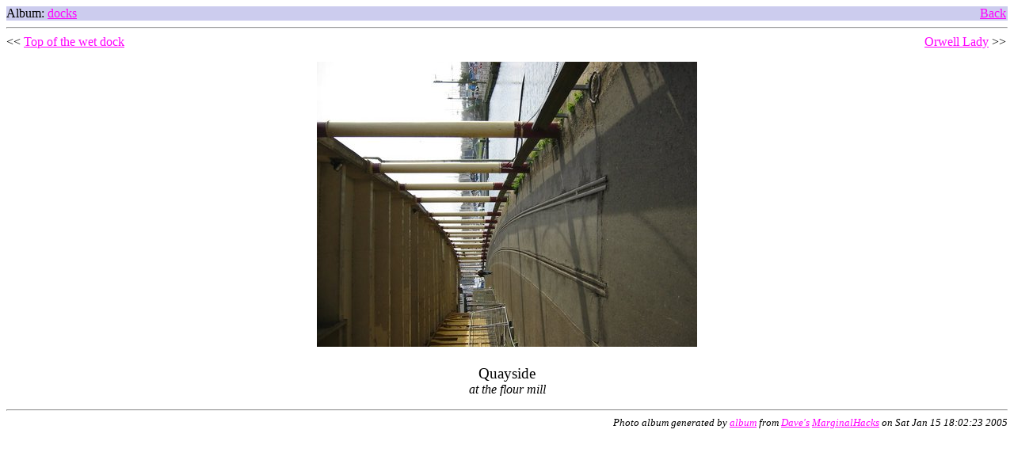

--- FILE ---
content_type: text/html
request_url: https://ninecats.org/photos/Ipswich/Ipswich_Docks/images/IMG_2582.JPG.html
body_size: 787
content:
<!DOCTYPE html PUBLIC "-//W3C//DTD XHTML 1.0 Strict//EN" "http://www.w3.org/TR/xhtml1/DTD/xhtml1-strict.dtd">
<html xmlns="http://www.w3.org/1999/xhtml">
<head>
	<title>ninecats.org: image: Quayside</title>
	<link rel="stylesheet" type="text/css" href="../../../../themes/ninecats/ninecats.css" title="default" />
<meta name='Generator' content='album http://MarginalHacks.com/' />
<meta name='Album_Path' content='docks' />
<meta name='Album_Theme' content='../../../themes/ninecats' />
<meta name='Prev_Image' content='IMG_2580.JPG' />
<meta name='Next_Image' content='IMG_2584.JPG' />
<link rel='prev' href='IMG_2580.JPG.html' />
<link rel='next' href='IMG_2584.JPG.html' />
<link rel='up' href='..' />
<script type='text/javascript'>
<!--
if (document.images) {
  Image1 = new Image(); Image1.src = 'IMG_2580.med.JPG';
  Image2 = new Image(); Image2.src = 'IMG_2584.med.JPG';
}
//-->
</script>

</head>

<body>

<ul class="nav" id="album">
<li>Album: <a href='../'>docks</a></li>
<li class="right"><a href='../'>Back</a></li>
</ul>

<hr class="separator" />

<ul class="nav" id="img">
<li>&lt;&lt; <a href='IMG_2580.JPG.html'>Top of the wet dock</a></li>
<li class="right"><a href='IMG_2584.JPG.html'>Orwell Lady</a> &gt;&gt;</li>
</ul>

<div id="photo">

<img src='IMG_2582.med.JPG' alt='Quayside' />
<p id="name">Quayside</p>
<p id="caption">at the flour mill</p>
</div>

<hr class="separator" />

<p id="credit">Photo album generated by <a href='http://MarginalHacks.com/Hacks/album/'>album</a>
from <a href='http://GetDave.com/'>Dave's</a>
<a href='http://MarginalHacks.com/'>MarginalHacks</a>
 on Sat Jan 15 18:02:23 2005</p>

</body>
</html>


--- FILE ---
content_type: text/css
request_url: https://ninecats.org/themes/ninecats/ninecats.css
body_size: 948
content:
a:link {
	color: #ff00ff;
}
a:visited {
	color: #ff00ff
}
body {
	background-color: #ffffff;
	color: #000000;
}
ul.nav {
	list-style: none;
	padding-left: 0em;
	margin: 0em;
}
ul.nav li {
	display: inline;
}
ul#album {
	background-color: #ccccee;
}
.subs {
	background-color: #eeeeff;
}
.subs ul li {
	display: block;
	margin-left: 0.5em;
}
.subs h2 {
	font-size: 1em;
	margin: 0em;
}
li.right {
	position: absolute;
	right: 10px;
	top: auto;
}
ul#img {
	margin-bottom: 1em;
}
#gallery img, #photo img {
	border: 0;
}
.thumbnail {
	width: 150px;
	height: 150px;
	overflow: hidden;
	text-align: center;
	float: left;
}
.thumbnail span {
	display: block;
	font-size: 80%;
}
#photo {
	text-align: center;
}
#photo p#name {
	font-size: 120%;
	margin: 1em 0em 0em 0em;
}
#photo p#caption {
	font-style: italic;
	margin: 0em 0em 1em 0em;
}
.separator {
	clear: both;
}
p#credit {
	text-align: right;
	font-style: italic;
	font-size: 80%;
	margin: 0em;
}
